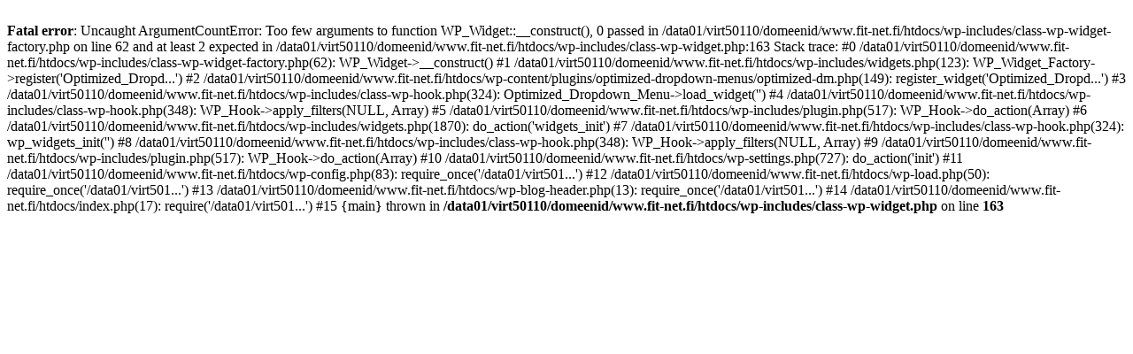

--- FILE ---
content_type: text/html; charset=UTF-8
request_url: https://fit-net.fi/keskustelu/reply/10988/
body_size: 495
content:
<br />
<b>Fatal error</b>:  Uncaught ArgumentCountError: Too few arguments to function WP_Widget::__construct(), 0 passed in /data01/virt50110/domeenid/www.fit-net.fi/htdocs/wp-includes/class-wp-widget-factory.php on line 62 and at least 2 expected in /data01/virt50110/domeenid/www.fit-net.fi/htdocs/wp-includes/class-wp-widget.php:163
Stack trace:
#0 /data01/virt50110/domeenid/www.fit-net.fi/htdocs/wp-includes/class-wp-widget-factory.php(62): WP_Widget-&gt;__construct()
#1 /data01/virt50110/domeenid/www.fit-net.fi/htdocs/wp-includes/widgets.php(123): WP_Widget_Factory-&gt;register('Optimized_Dropd...')
#2 /data01/virt50110/domeenid/www.fit-net.fi/htdocs/wp-content/plugins/optimized-dropdown-menus/optimized-dm.php(149): register_widget('Optimized_Dropd...')
#3 /data01/virt50110/domeenid/www.fit-net.fi/htdocs/wp-includes/class-wp-hook.php(324): Optimized_Dropdown_Menu-&gt;load_widget('')
#4 /data01/virt50110/domeenid/www.fit-net.fi/htdocs/wp-includes/class-wp-hook.php(348): WP_Hook-&gt;apply_filters(NULL, Array)
#5 /data01/virt50110/domeenid/www.fit-net.fi/htdocs/wp-includes/plugin.php(517): WP_Hook-&gt;do_action(Array)
#6 /data01/virt50110/domeenid/www.fit-net.fi/htdocs/wp-includes/widgets.php(1870): do_action('widgets_init')
#7 /data01/virt50110/domeenid/www.fit-net.fi/htdocs/wp-includes/class-wp-hook.php(324): wp_widgets_init('')
#8 /data01/virt50110/domeenid/www.fit-net.fi/htdocs/wp-includes/class-wp-hook.php(348): WP_Hook-&gt;apply_filters(NULL, Array)
#9 /data01/virt50110/domeenid/www.fit-net.fi/htdocs/wp-includes/plugin.php(517): WP_Hook-&gt;do_action(Array)
#10 /data01/virt50110/domeenid/www.fit-net.fi/htdocs/wp-settings.php(727): do_action('init')
#11 /data01/virt50110/domeenid/www.fit-net.fi/htdocs/wp-config.php(83): require_once('/data01/virt501...')
#12 /data01/virt50110/domeenid/www.fit-net.fi/htdocs/wp-load.php(50): require_once('/data01/virt501...')
#13 /data01/virt50110/domeenid/www.fit-net.fi/htdocs/wp-blog-header.php(13): require_once('/data01/virt501...')
#14 /data01/virt50110/domeenid/www.fit-net.fi/htdocs/index.php(17): require('/data01/virt501...')
#15 {main}
  thrown in <b>/data01/virt50110/domeenid/www.fit-net.fi/htdocs/wp-includes/class-wp-widget.php</b> on line <b>163</b><br />
